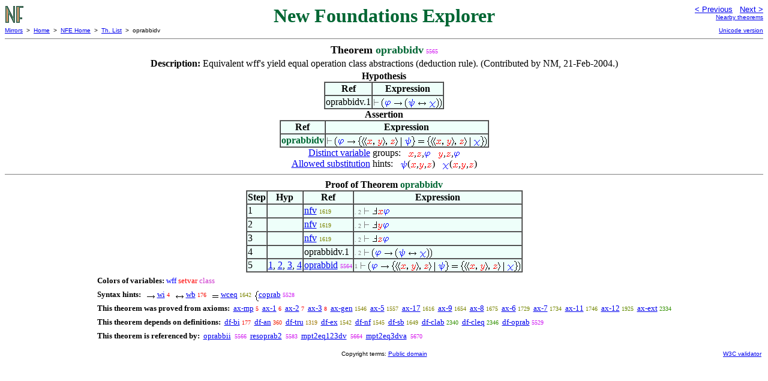

--- FILE ---
content_type: text/html
request_url: https://us.metamath.org/nfegif/oprabbidv.html
body_size: 3344
content:
<!DOCTYPE HTML PUBLIC "-//W3C//DTD HTML 4.01 Transitional//EN"
    "http://www.w3.org/TR/html4/loose.dtd">
<HTML LANG="EN-US">
<HEAD>
<META HTTP-EQUIV="Content-Type" CONTENT="text/html; charset=iso-8859-1">
<META NAME="viewport" CONTENT="width=device-width, initial-scale=1.0">
<STYLE TYPE="text/css">
<!--
img { margin-bottom: -4px }
.r { font-family: "Arial Narrow";
     font-size: x-small;
   }
.i { font-family: "Arial Narrow";
     font-size: x-small;
     color: gray;
   }
-->
</STYLE>

<TITLE>oprabbidv - New Foundations Explorer</TITLE>
<LINK REL="shortcut icon" HREF="favicon.ico" TYPE="image/x-icon">
</HEAD>
<BODY BGCOLOR="#FFFFFF">
<TABLE BORDER=0 CELLSPACING=0 CELLPADDING=0 WIDTH="100%">
  <TR>
    <TD ALIGN=LEFT VALIGN=TOP WIDTH="25%"><A HREF=
    "mmnf.html"><IMG SRC="nf.gif"
      BORDER=0
      ALT="NFE Home"
      TITLE="NFE Home"
      HEIGHT=32 WIDTH=32 ALIGN=TOP STYLE="margin-bottom:0px"></A>
    </TD>
    <TD ALIGN=CENTER COLSPAN=2 VALIGN=TOP><FONT SIZE="+3" COLOR="#006633"><B>
New Foundations Explorer
      </B></FONT></TD>
    <TD ALIGN=RIGHT VALIGN=TOP WIDTH="25%">
      <FONT SIZE=-1 FACE=sans-serif>
      <A HREF="oprabbid.html">
      &lt; Previous</A>&nbsp;&nbsp;
      <A HREF="oprabbii.html">Next &gt;</A>
      </FONT><FONT FACE=sans-serif SIZE=-2>
      <BR><A HREF="mmtheorems56.html#oprabbidv">Nearby theorems</A>
      </FONT>
    </TD>
  </TR>
  <TR>
    <TD COLSPAN=2 ALIGN=LEFT VALIGN=TOP><FONT SIZE=-2
      FACE=sans-serif>
      <A HREF="../mm.html">Mirrors</A>&nbsp; &gt;
      &nbsp;<A HREF="../index.html">Home</A>&nbsp; &gt;
      &nbsp;<A HREF="mmnf.html">NFE Home</A>&nbsp; &gt;
      &nbsp;<A HREF="mmtheorems.html">Th. List</A>&nbsp; &gt;
      &nbsp;oprabbidv
      </FONT>
    </TD>
    <TD COLSPAN=2 ALIGN=RIGHT VALIGN=TOP>
      <FONT SIZE=-2 FACE=sans-serif>

      <A HREF="../nfeuni/oprabbidv.html">Unicode version</A>
      </FONT>
    </TD>
  </TR>
</TABLE>
<HR NOSHADE SIZE=1>
<CENTER><B><FONT SIZE="+1">Theorem <FONT
COLOR="#006633">oprabbidv</FONT></FONT></B>&nbsp;<SPAN CLASS=r
STYLE="color:#D117F0">5565</SPAN></CENTER>
<CENTER><TABLE><TR><TD ALIGN=LEFT><B>Description: </B>Equivalent wff's yield
equal operation class abstractions (deduction
       rule).  (Contributed by NM, 21-Feb-2004.)</TD></TR></TABLE></CENTER>

<CENTER><TABLE BORDER CELLSPACING=0 BGCOLOR="#EEFFFA"
SUMMARY="Hypothesis">
<CAPTION><B>Hypothesis</B></CAPTION>
<TR><TH>Ref
</TH><TH>Expression</TH></TR>
<TR ALIGN=LEFT><TD>oprabbidv.1</TD><TD>
<IMG SRC='_vdash.gif' WIDTH=10 HEIGHT=19 TITLE='|-' ALIGN=TOP> <IMG
SRC='lp.gif' WIDTH=5 HEIGHT=19 TITLE='(' ALIGN=TOP><IMG SRC='_varphi.gif'
WIDTH=11 HEIGHT=19 TITLE='ph' ALIGN=TOP> <IMG SRC='to.gif' WIDTH=15 HEIGHT=19
TITLE='-&gt;' ALIGN=TOP> <IMG SRC='lp.gif' WIDTH=5 HEIGHT=19 TITLE='('
ALIGN=TOP><IMG SRC='_psi.gif' WIDTH=12 HEIGHT=19 TITLE='ps' ALIGN=TOP> <IMG
SRC='leftrightarrow.gif' WIDTH=15 HEIGHT=19 TITLE='&lt;-&gt;' ALIGN=TOP> <IMG
SRC='_chi.gif' WIDTH=12 HEIGHT=19 TITLE='ch' ALIGN=TOP><IMG SRC='rp.gif'
WIDTH=5 HEIGHT=19 TITLE=')' ALIGN=TOP><IMG SRC='rp.gif' WIDTH=5 HEIGHT=19
TITLE=')' ALIGN=TOP></TD></TR>
</TABLE></CENTER>
<CENTER><TABLE BORDER CELLSPACING=0 BGCOLOR="#EEFFFA"
SUMMARY="Assertion">
<CAPTION><B>Assertion</B></CAPTION>
<TR><TH>Ref
</TH><TH>Expression</TH></TR>
<TR ALIGN=LEFT><TD><FONT COLOR="#006633"><B>oprabbidv</B></FONT></TD><TD>
<IMG SRC='_vdash.gif' WIDTH=10 HEIGHT=19 TITLE='|-' ALIGN=TOP> <IMG
SRC='lp.gif' WIDTH=5 HEIGHT=19 TITLE='(' ALIGN=TOP><IMG SRC='_varphi.gif'
WIDTH=11 HEIGHT=19 TITLE='ph' ALIGN=TOP> <IMG SRC='to.gif' WIDTH=15 HEIGHT=19
TITLE='-&gt;' ALIGN=TOP> <IMG SRC='lbrace.gif' WIDTH=6 HEIGHT=19 TITLE='{'
ALIGN=TOP><IMG SRC='langle.gif' WIDTH=4 HEIGHT=19 TITLE='&lt;.' ALIGN=TOP><IMG
SRC='langle.gif' WIDTH=4 HEIGHT=19 TITLE='&lt;.' ALIGN=TOP><IMG SRC='_x.gif'
WIDTH=10 HEIGHT=19 TITLE='x' ALIGN=TOP><IMG SRC='comma.gif' WIDTH=4 HEIGHT=19
TITLE=',' ALIGN=TOP> <IMG SRC='_y.gif' WIDTH=9 HEIGHT=19 TITLE='y'
ALIGN=TOP><IMG SRC='rangle.gif' WIDTH=4 HEIGHT=19 TITLE='&gt;.' ALIGN=TOP><IMG
SRC='comma.gif' WIDTH=4 HEIGHT=19 TITLE=',' ALIGN=TOP> <IMG SRC='_z.gif'
WIDTH=9 HEIGHT=19 TITLE='z' ALIGN=TOP><IMG SRC='rangle.gif' WIDTH=4 HEIGHT=19
TITLE='&gt;.' ALIGN=TOP> <IMG SRC='vert.gif' WIDTH=3 HEIGHT=19 TITLE='|'
ALIGN=TOP> <IMG SRC='_psi.gif' WIDTH=12 HEIGHT=19 TITLE='ps' ALIGN=TOP><IMG
SRC='rbrace.gif' WIDTH=6 HEIGHT=19 TITLE='}' ALIGN=TOP> <IMG SRC='eq.gif'
WIDTH=12 HEIGHT=19 TITLE='=' ALIGN=TOP> <IMG SRC='lbrace.gif' WIDTH=6 HEIGHT=19
TITLE='{' ALIGN=TOP><IMG SRC='langle.gif' WIDTH=4 HEIGHT=19 TITLE='&lt;.'
ALIGN=TOP><IMG SRC='langle.gif' WIDTH=4 HEIGHT=19 TITLE='&lt;.' ALIGN=TOP><IMG
SRC='_x.gif' WIDTH=10 HEIGHT=19 TITLE='x' ALIGN=TOP><IMG SRC='comma.gif'
WIDTH=4 HEIGHT=19 TITLE=',' ALIGN=TOP> <IMG SRC='_y.gif' WIDTH=9 HEIGHT=19
TITLE='y' ALIGN=TOP><IMG SRC='rangle.gif' WIDTH=4 HEIGHT=19 TITLE='&gt;.'
ALIGN=TOP><IMG SRC='comma.gif' WIDTH=4 HEIGHT=19 TITLE=',' ALIGN=TOP> <IMG
SRC='_z.gif' WIDTH=9 HEIGHT=19 TITLE='z' ALIGN=TOP><IMG SRC='rangle.gif'
WIDTH=4 HEIGHT=19 TITLE='&gt;.' ALIGN=TOP> <IMG SRC='vert.gif' WIDTH=3
HEIGHT=19 TITLE='|' ALIGN=TOP> <IMG SRC='_chi.gif' WIDTH=12 HEIGHT=19
TITLE='ch' ALIGN=TOP><IMG SRC='rbrace.gif' WIDTH=6 HEIGHT=19 TITLE='}'
ALIGN=TOP><IMG SRC='rp.gif' WIDTH=5 HEIGHT=19 TITLE=')' ALIGN=TOP></TD></TR>
</TABLE></CENTER>


<CENTER><A HREF="../mpeuni/mmset.html#distinct">Distinct variable</A> groups: 
&nbsp; <IMG SRC='_x.gif' WIDTH=10 HEIGHT=19 TITLE='x' ALIGN=TOP>,<IMG
SRC='_z.gif' WIDTH=9 HEIGHT=19 TITLE='z' ALIGN=TOP>,<IMG SRC='_varphi.gif'
WIDTH=11 HEIGHT=19 TITLE='ph' ALIGN=TOP> &nbsp; <IMG SRC='_y.gif' WIDTH=9
HEIGHT=19 TITLE='y' ALIGN=TOP>,<IMG SRC='_z.gif' WIDTH=9 HEIGHT=19 TITLE='z'
ALIGN=TOP>,<IMG SRC='_varphi.gif' WIDTH=11 HEIGHT=19 TITLE='ph'
ALIGN=TOP></CENTER>
<CENTER><A HREF="../mpeuni/mmset.html#allowedsubst">Allowed substitution</A>
hints:  &nbsp; <IMG SRC='_psi.gif' WIDTH=12 HEIGHT=19 TITLE='ps'
ALIGN=TOP>(<IMG SRC='_x.gif' WIDTH=10 HEIGHT=19 TITLE='x' ALIGN=TOP>,<IMG
SRC='_y.gif' WIDTH=9 HEIGHT=19 TITLE='y' ALIGN=TOP>,<IMG SRC='_z.gif' WIDTH=9
HEIGHT=19 TITLE='z' ALIGN=TOP>) &nbsp; <IMG SRC='_chi.gif' WIDTH=12 HEIGHT=19
TITLE='ch' ALIGN=TOP>(<IMG SRC='_x.gif' WIDTH=10 HEIGHT=19 TITLE='x'
ALIGN=TOP>,<IMG SRC='_y.gif' WIDTH=9 HEIGHT=19 TITLE='y' ALIGN=TOP>,<IMG
SRC='_z.gif' WIDTH=9 HEIGHT=19 TITLE='z' ALIGN=TOP>)</CENTER>
<HR NOSHADE SIZE=1>
<CENTER><TABLE BORDER CELLSPACING=0 BGCOLOR="#EEFFFA"
SUMMARY="Proof of theorem">
<CAPTION><B>Proof of Theorem <FONT
   COLOR="#006633">oprabbidv</FONT></B></CAPTION>
<TR><TH>Step</TH><TH>Hyp</TH><TH>Ref
</TH><TH>Expression</TH></TR>
<TR ALIGN=LEFT><TD>1</TD><TD>&nbsp;</TD><TD><A HREF="nfv.html"
TITLE="If ` x ` is not present in ` ph ` , then ` x ` is not free in ` ph ` . (Contributed...">nfv</A>&nbsp;<SPAN
CLASS=r STYLE="color:#7C8300">1619</SPAN></TD><TD><A NAME="1"></A>
<SPAN CLASS=i>. 2</SPAN>
<IMG SRC='_vdash.gif' WIDTH=10 HEIGHT=19 TITLE='|-' ALIGN=TOP> <IMG
SRC='finv.gif' WIDTH=9 HEIGHT=19 ALT=' F/' TITLE='F/'><IMG SRC='_x.gif'
WIDTH=10 HEIGHT=19 TITLE='x' ALIGN=TOP><IMG SRC='_varphi.gif' WIDTH=11
HEIGHT=19 TITLE='ph' ALIGN=TOP></TD></TR>
<TR ALIGN=LEFT><TD>2</TD><TD>&nbsp;</TD><TD><A HREF="nfv.html"
TITLE="If ` x ` is not present in ` ph ` , then ` x ` is not free in ` ph ` . (Contributed...">nfv</A>&nbsp;<SPAN
CLASS=r STYLE="color:#7C8300">1619</SPAN></TD><TD><A NAME="2"></A>
<SPAN CLASS=i>. 2</SPAN>
<IMG SRC='_vdash.gif' WIDTH=10 HEIGHT=19 TITLE='|-' ALIGN=TOP> <IMG
SRC='finv.gif' WIDTH=9 HEIGHT=19 ALT=' F/' TITLE='F/'><IMG SRC='_y.gif' WIDTH=9
HEIGHT=19 TITLE='y' ALIGN=TOP><IMG SRC='_varphi.gif' WIDTH=11 HEIGHT=19
TITLE='ph' ALIGN=TOP></TD></TR>
<TR ALIGN=LEFT><TD>3</TD><TD>&nbsp;</TD><TD><A HREF="nfv.html"
TITLE="If ` x ` is not present in ` ph ` , then ` x ` is not free in ` ph ` . (Contributed...">nfv</A>&nbsp;<SPAN
CLASS=r STYLE="color:#7C8300">1619</SPAN></TD><TD><A NAME="3"></A>
<SPAN CLASS=i>. 2</SPAN>
<IMG SRC='_vdash.gif' WIDTH=10 HEIGHT=19 TITLE='|-' ALIGN=TOP> <IMG
SRC='finv.gif' WIDTH=9 HEIGHT=19 ALT=' F/' TITLE='F/'><IMG SRC='_z.gif' WIDTH=9
HEIGHT=19 TITLE='z' ALIGN=TOP><IMG SRC='_varphi.gif' WIDTH=11 HEIGHT=19
TITLE='ph' ALIGN=TOP></TD></TR>
<TR ALIGN=LEFT><TD>4</TD><TD>&nbsp;</TD><TD>oprabbidv.1</TD><TD><A
NAME="4"></A>
<SPAN CLASS=i>. 2</SPAN>
<IMG SRC='_vdash.gif' WIDTH=10 HEIGHT=19 TITLE='|-' ALIGN=TOP> <IMG
SRC='lp.gif' WIDTH=5 HEIGHT=19 TITLE='(' ALIGN=TOP><IMG SRC='_varphi.gif'
WIDTH=11 HEIGHT=19 TITLE='ph' ALIGN=TOP> <IMG SRC='to.gif' WIDTH=15 HEIGHT=19
TITLE='-&gt;' ALIGN=TOP> <IMG SRC='lp.gif' WIDTH=5 HEIGHT=19 TITLE='('
ALIGN=TOP><IMG SRC='_psi.gif' WIDTH=12 HEIGHT=19 TITLE='ps' ALIGN=TOP> <IMG
SRC='leftrightarrow.gif' WIDTH=15 HEIGHT=19 TITLE='&lt;-&gt;' ALIGN=TOP> <IMG
SRC='_chi.gif' WIDTH=12 HEIGHT=19 TITLE='ch' ALIGN=TOP><IMG SRC='rp.gif'
WIDTH=5 HEIGHT=19 TITLE=')' ALIGN=TOP><IMG SRC='rp.gif' WIDTH=5 HEIGHT=19
TITLE=')' ALIGN=TOP></TD></TR>
<TR ALIGN=LEFT><TD>5</TD><TD><A HREF="#1">1</A>, <A HREF="#2">2</A>, <A
HREF="#3">3</A>, <A HREF="#4">4</A></TD><TD><A HREF="oprabbid.html"
TITLE="Equivalent wff's yield equal operation class abstractions (deduction rule)....">oprabbid</A>&nbsp;<SPAN
CLASS=r STYLE="color:#D117F0">5564</SPAN></TD><TD><A NAME="5"></A>
<SPAN CLASS=i>1</SPAN>
<IMG SRC='_vdash.gif' WIDTH=10 HEIGHT=19 TITLE='|-' ALIGN=TOP> <IMG
SRC='lp.gif' WIDTH=5 HEIGHT=19 TITLE='(' ALIGN=TOP><IMG SRC='_varphi.gif'
WIDTH=11 HEIGHT=19 TITLE='ph' ALIGN=TOP> <IMG SRC='to.gif' WIDTH=15 HEIGHT=19
TITLE='-&gt;' ALIGN=TOP> <IMG SRC='lbrace.gif' WIDTH=6 HEIGHT=19 TITLE='{'
ALIGN=TOP><IMG SRC='langle.gif' WIDTH=4 HEIGHT=19 TITLE='&lt;.' ALIGN=TOP><IMG
SRC='langle.gif' WIDTH=4 HEIGHT=19 TITLE='&lt;.' ALIGN=TOP><IMG SRC='_x.gif'
WIDTH=10 HEIGHT=19 TITLE='x' ALIGN=TOP><IMG SRC='comma.gif' WIDTH=4 HEIGHT=19
TITLE=',' ALIGN=TOP> <IMG SRC='_y.gif' WIDTH=9 HEIGHT=19 TITLE='y'
ALIGN=TOP><IMG SRC='rangle.gif' WIDTH=4 HEIGHT=19 TITLE='&gt;.' ALIGN=TOP><IMG
SRC='comma.gif' WIDTH=4 HEIGHT=19 TITLE=',' ALIGN=TOP> <IMG SRC='_z.gif'
WIDTH=9 HEIGHT=19 TITLE='z' ALIGN=TOP><IMG SRC='rangle.gif' WIDTH=4 HEIGHT=19
TITLE='&gt;.' ALIGN=TOP> <IMG SRC='vert.gif' WIDTH=3 HEIGHT=19 TITLE='|'
ALIGN=TOP> <IMG SRC='_psi.gif' WIDTH=12 HEIGHT=19 TITLE='ps' ALIGN=TOP><IMG
SRC='rbrace.gif' WIDTH=6 HEIGHT=19 TITLE='}' ALIGN=TOP> <IMG SRC='eq.gif'
WIDTH=12 HEIGHT=19 TITLE='=' ALIGN=TOP> <IMG SRC='lbrace.gif' WIDTH=6 HEIGHT=19
TITLE='{' ALIGN=TOP><IMG SRC='langle.gif' WIDTH=4 HEIGHT=19 TITLE='&lt;.'
ALIGN=TOP><IMG SRC='langle.gif' WIDTH=4 HEIGHT=19 TITLE='&lt;.' ALIGN=TOP><IMG
SRC='_x.gif' WIDTH=10 HEIGHT=19 TITLE='x' ALIGN=TOP><IMG SRC='comma.gif'
WIDTH=4 HEIGHT=19 TITLE=',' ALIGN=TOP> <IMG SRC='_y.gif' WIDTH=9 HEIGHT=19
TITLE='y' ALIGN=TOP><IMG SRC='rangle.gif' WIDTH=4 HEIGHT=19 TITLE='&gt;.'
ALIGN=TOP><IMG SRC='comma.gif' WIDTH=4 HEIGHT=19 TITLE=',' ALIGN=TOP> <IMG
SRC='_z.gif' WIDTH=9 HEIGHT=19 TITLE='z' ALIGN=TOP><IMG SRC='rangle.gif'
WIDTH=4 HEIGHT=19 TITLE='&gt;.' ALIGN=TOP> <IMG SRC='vert.gif' WIDTH=3
HEIGHT=19 TITLE='|' ALIGN=TOP> <IMG SRC='_chi.gif' WIDTH=12 HEIGHT=19
TITLE='ch' ALIGN=TOP><IMG SRC='rbrace.gif' WIDTH=6 HEIGHT=19 TITLE='}'
ALIGN=TOP><IMG SRC='rp.gif' WIDTH=5 HEIGHT=19 TITLE=')' ALIGN=TOP></TD></TR>
</TABLE></CENTER>
<CENTER><TABLE CELLSPACING=5><TR><TD ALIGN=LEFT><FONT SIZE=-1><B>Colors of
variables:</B>  <FONT COLOR="#0000FF">wff</FONT> <FONT
COLOR="#FF0000">setvar</FONT> <FONT
COLOR="#CC33CC">class</FONT></FONT></TD></TR>
<TR><TD ALIGN=LEFT><FONT SIZE=-1><B>Syntax hints:</B>  &nbsp; <IMG SRC='to.gif'
WIDTH=15 HEIGHT=19 TITLE='-&gt;' ALIGN=TOP> <A HREF="wi.html">wi</A>&nbsp;<SPAN
CLASS=r STYLE="color:#FA0000">4</SPAN> &nbsp; <IMG SRC='leftrightarrow.gif'
WIDTH=15 HEIGHT=19 TITLE='&lt;-&gt;' ALIGN=TOP> <A
HREF="wb.html">wb</A>&nbsp;<SPAN CLASS=r STYLE="color:#F70900">176</SPAN>
&nbsp; <IMG SRC='eq.gif' WIDTH=12 HEIGHT=19 TITLE='=' ALIGN=TOP> <A
HREF="wceq.html">wceq</A>&nbsp;<SPAN CLASS=r STYLE="color:#7A8400">1642</SPAN>
&nbsp;<IMG SRC='lbrace.gif' WIDTH=6 HEIGHT=19 TITLE='{' ALIGN=TOP><A
HREF="coprab.html">coprab</A>&nbsp;<SPAN CLASS=r
STYLE="color:#CF19F3">5528</SPAN></FONT></TD></TR>
<TR><TD ALIGN=LEFT><FONT SIZE=-1><B>This theorem was proved from axioms:</B>
&nbsp;<A HREF="ax-mp.html">ax-mp</A>&nbsp;<SPAN CLASS=r
STYLE="color:#FA0000">5</SPAN> &nbsp;<A HREF="ax-1.html">ax-1</A>&nbsp;<SPAN
CLASS=r STYLE="color:#FA0000">6</SPAN> &nbsp;<A
HREF="ax-2.html">ax-2</A>&nbsp;<SPAN CLASS=r STYLE="color:#FA0000">7</SPAN>
&nbsp;<A HREF="ax-3.html">ax-3</A>&nbsp;<SPAN CLASS=r
STYLE="color:#FA0000">8</SPAN> &nbsp;<A
HREF="ax-gen.html">ax-gen</A>&nbsp;<SPAN CLASS=r
STYLE="color:#838100">1546</SPAN> &nbsp;<A HREF="ax-5.html">ax-5</A>&nbsp;<SPAN
CLASS=r STYLE="color:#828100">1557</SPAN> &nbsp;<A
HREF="ax-17.html">ax-17</A>&nbsp;<SPAN CLASS=r
STYLE="color:#7C8300">1616</SPAN> &nbsp;<A HREF="ax-9.html">ax-9</A>&nbsp;<SPAN
CLASS=r STYLE="color:#798400">1654</SPAN> &nbsp;<A
HREF="ax-8.html">ax-8</A>&nbsp;<SPAN CLASS=r STYLE="color:#788400">1675</SPAN>
&nbsp;<A HREF="ax-6.html">ax-6</A>&nbsp;<SPAN CLASS=r
STYLE="color:#748600">1729</SPAN> &nbsp;<A HREF="ax-7.html">ax-7</A>&nbsp;<SPAN
CLASS=r STYLE="color:#738600">1734</SPAN> &nbsp;<A
HREF="ax-11.html">ax-11</A>&nbsp;<SPAN CLASS=r
STYLE="color:#728600">1746</SPAN> &nbsp;<A
HREF="ax-12.html">ax-12</A>&nbsp;<SPAN CLASS=r
STYLE="color:#628A00">1925</SPAN> &nbsp;<A
HREF="ax-ext.html">ax-ext</A>&nbsp;<SPAN CLASS=r
STYLE="color:#329000">2334</SPAN></FONT></TD></TR>
<TR><TD ALIGN=LEFT><FONT SIZE=-1><B>This theorem depends on definitions:</B>
&nbsp;<A HREF="df-bi.html">df-bi</A>&nbsp;<SPAN CLASS=r
STYLE="color:#F70900">177</SPAN> &nbsp;<A
HREF="df-an.html">df-an</A>&nbsp;<SPAN CLASS=r STYLE="color:#F11E00">360</SPAN>
&nbsp;<A HREF="df-tru.html">df-tru</A>&nbsp;<SPAN CLASS=r
STYLE="color:#9E7700">1319</SPAN> &nbsp;<A
HREF="df-ex.html">df-ex</A>&nbsp;<SPAN CLASS=r
STYLE="color:#848100">1542</SPAN> &nbsp;<A
HREF="df-nf.html">df-nf</A>&nbsp;<SPAN CLASS=r
STYLE="color:#838100">1545</SPAN> &nbsp;<A
HREF="df-sb.html">df-sb</A>&nbsp;<SPAN CLASS=r
STYLE="color:#7A8400">1649</SPAN> &nbsp;<A
HREF="df-clab.html">df-clab</A>&nbsp;<SPAN CLASS=r
STYLE="color:#329000">2340</SPAN> &nbsp;<A
HREF="df-cleq.html">df-cleq</A>&nbsp;<SPAN CLASS=r
STYLE="color:#319100">2346</SPAN> &nbsp;<A
HREF="df-oprab.html">df-oprab</A>&nbsp;<SPAN CLASS=r
STYLE="color:#CF19F3">5529</SPAN></FONT></TD></TR>
<TR><TD ALIGN=LEFT><FONT SIZE=-1><B>This theorem is referenced by:</B> &nbsp;<A
HREF="oprabbii.html">oprabbii</A>
&nbsp;<SPAN CLASS=r STYLE="color:#D117F0">5566</SPAN> &nbsp;<A
HREF="resoprab2.html">resoprab2</A>
&nbsp;<SPAN CLASS=r STYLE="color:#D115EF">5583</SPAN> &nbsp;<A
HREF="mpt2eq123dv.html">mpt2eq123dv</A>
&nbsp;<SPAN CLASS=r STYLE="color:#D50FEA">5664</SPAN> &nbsp;<A
HREF="mpt2eq3dva.html">mpt2eq3dva</A>
&nbsp;<SPAN CLASS=r STYLE="color:#D50FEA">5670</SPAN></FONT></TD></TR>
</TABLE></CENTER>
<TABLE BORDER=0 WIDTH="100%">
<TR><TD WIDTH="25%">&nbsp;</TD>
<TD ALIGN=CENTER VALIGN=BOTTOM>
<FONT SIZE=-2 FACE=sans-serif>
Copyright terms:
<A HREF="../copyright.html#pd">Public domain</A>
</FONT></TD><TD ALIGN=RIGHT VALIGN=BOTTOM WIDTH="25%">
<FONT SIZE=-2 FACE=sans-serif>
<A HREF="http://validator.w3.org/check?uri=referer">
W3C validator</A>
</FONT></TD></TR></TABLE>
</BODY></HTML>
